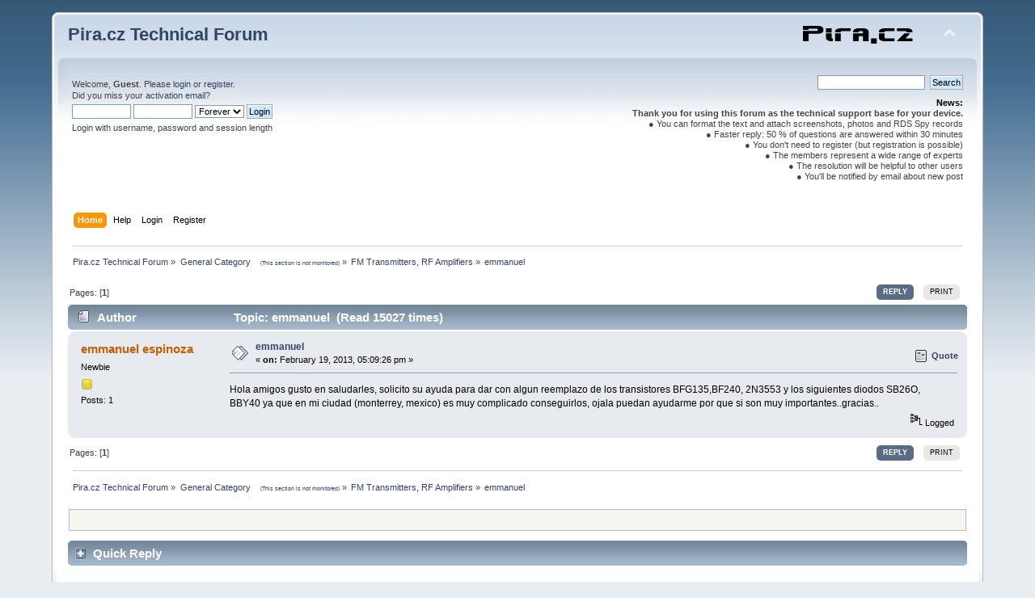

--- FILE ---
content_type: text/html; charset=UTF-8
request_url: https://pira.cz/forum/index.php?topic=182.0
body_size: 5061
content:
<!DOCTYPE html PUBLIC "-//W3C//DTD XHTML 1.0 Transitional//EN" "http://www.w3.org/TR/xhtml1/DTD/xhtml1-transitional.dtd">
<html xmlns="http://www.w3.org/1999/xhtml">
<head>
	<link rel="stylesheet" type="text/css" href="https://pira.cz/forum/Themes/default/css/index.css?fin20" />
	<link rel="stylesheet" type="text/css" href="https://pira.cz/forum/Themes/default/css/webkit.css" />
	<script type="text/javascript" src="https://pira.cz/forum/Themes/default/scripts/script.js?fin20"></script>
	<script type="text/javascript" src="https://pira.cz/forum/Themes/default/scripts/theme.js?fin20"></script>
	<script type="text/javascript"><!-- // --><![CDATA[
		var smf_theme_url = "https://pira.cz/forum/Themes/default";
		var smf_default_theme_url = "https://pira.cz/forum/Themes/default";
		var smf_images_url = "https://pira.cz/forum/Themes/default/images";
		var smf_scripturl = "https://pira.cz/forum/index.php?PHPSESSID=1c61uemt9ihocoootmvsn2cjdf&amp;";
		var smf_iso_case_folding = true;
		var smf_charset = "UTF-8";
		var ajax_notification_text = "Loading...";
		var ajax_notification_cancel_text = "Cancel";
	// ]]></script>
	<meta http-equiv="Content-Type" content="text/html; charset=UTF-8" />
	<meta name="description" content="emmanuel" />
	<title>emmanuel</title>
	<link rel="canonical" href="https://pira.cz/forum/index.php?topic=182.0" />
	<link rel="help" href="https://pira.cz/forum/index.php?PHPSESSID=1c61uemt9ihocoootmvsn2cjdf&amp;action=help" />
	<link rel="search" href="https://pira.cz/forum/index.php?PHPSESSID=1c61uemt9ihocoootmvsn2cjdf&amp;action=search" />
	<link rel="contents" href="https://pira.cz/forum/index.php?PHPSESSID=1c61uemt9ihocoootmvsn2cjdf&amp;" />
	<link rel="alternate" type="application/rss+xml" title="Pira.cz Technical Forum - RSS" href="https://pira.cz/forum/index.php?PHPSESSID=1c61uemt9ihocoootmvsn2cjdf&amp;type=rss;action=.xml" />
	<link rel="index" href="https://pira.cz/forum/index.php?PHPSESSID=1c61uemt9ihocoootmvsn2cjdf&amp;board=14.0" />
</head>
<body>
<div id="wrapper" style="width: 90%">
	<div id="header"><div class="frame">
		<div id="top_section">
			<h1 class="forumtitle">
				<a href="https://pira.cz/forum/index.php?PHPSESSID=1c61uemt9ihocoootmvsn2cjdf&amp;">Pira.cz Technical Forum</a>
			</h1>
			<img id="upshrink" src="https://pira.cz/forum/Themes/default/images/upshrink.png" alt="*" title="Shrink or expand the header." style="display: none;" />
			<img id="smflogo" src="https://pira.cz/forum/Themes/default/images/smflogo.png" alt="Simple Machines Forum" title="Simple Machines Forum" />
		</div>
		<div id="upper_section" class="middletext">
			<div class="user">
				<script type="text/javascript" src="https://pira.cz/forum/Themes/default/scripts/sha1.js"></script>
				<form id="guest_form" action="https://pira.cz/forum/index.php?PHPSESSID=1c61uemt9ihocoootmvsn2cjdf&amp;action=login2" method="post" accept-charset="UTF-8"  onsubmit="hashLoginPassword(this, '6d9d493e71ec1357d8328dfc6c5f9fee');">
					<div class="info">Welcome, <strong>Guest</strong>. Please <a href="https://pira.cz/forum/index.php?PHPSESSID=1c61uemt9ihocoootmvsn2cjdf&amp;action=login">login</a> or <a href="https://pira.cz/forum/index.php?PHPSESSID=1c61uemt9ihocoootmvsn2cjdf&amp;action=register">register</a>.<br />Did you miss your <a href="https://pira.cz/forum/index.php?PHPSESSID=1c61uemt9ihocoootmvsn2cjdf&amp;action=activate">activation email</a>?</div>
					<input type="text" name="user" size="10" class="input_text" />
					<input type="password" name="passwrd" size="10" class="input_password" />
					<select name="cookielength">
						<option value="60">1 Hour</option>
						<option value="1440">1 Day</option>
						<option value="10080">1 Week</option>
						<option value="43200">1 Month</option>
						<option value="-1" selected="selected">Forever</option>
					</select>
					<input type="submit" value="Login" class="button_submit" /><br />
					<div class="info">Login with username, password and session length</div>
					<input type="hidden" name="hash_passwrd" value="" /><input type="hidden" name="e54065a5ec3" value="6d9d493e71ec1357d8328dfc6c5f9fee" />
				</form>
			</div>
			<div class="news normaltext">
				<form id="search_form" action="https://pira.cz/forum/index.php?PHPSESSID=1c61uemt9ihocoootmvsn2cjdf&amp;action=search2" method="post" accept-charset="UTF-8">
					<input type="text" name="search" value="" class="input_text" />&nbsp;
					<input type="submit" name="submit" value="Search" class="button_submit" />
					<input type="hidden" name="advanced" value="0" />
					<input type="hidden" name="topic" value="182" /></form>
				<h2>News: </h2>
				<p><strong>Thank you for using this forum as the technical support base for your device.</strong><br />● You can format the text and attach screenshots, photos and RDS Spy records<br />● Faster reply: 50 % of questions are answered within 30 minutes<br />● You don&#39;t need to register (but registration is possible)<br />● The members represent a wide range of experts<br />● The resolution will be helpful to other users<br />● You&#39;ll be notified by email about new post</p>
			</div>
		</div>
		<br class="clear" />
		<script type="text/javascript"><!-- // --><![CDATA[
			var oMainHeaderToggle = new smc_Toggle({
				bToggleEnabled: true,
				bCurrentlyCollapsed: false,
				aSwappableContainers: [
					'upper_section'
				],
				aSwapImages: [
					{
						sId: 'upshrink',
						srcExpanded: smf_images_url + '/upshrink.png',
						altExpanded: 'Shrink or expand the header.',
						srcCollapsed: smf_images_url + '/upshrink2.png',
						altCollapsed: 'Shrink or expand the header.'
					}
				],
				oThemeOptions: {
					bUseThemeSettings: false,
					sOptionName: 'collapse_header',
					sSessionVar: 'e54065a5ec3',
					sSessionId: '6d9d493e71ec1357d8328dfc6c5f9fee'
				},
				oCookieOptions: {
					bUseCookie: true,
					sCookieName: 'upshrink'
				}
			});
		// ]]></script>
		<div id="main_menu">
			<ul class="dropmenu" id="menu_nav">
				<li id="button_home">
					<a class="active firstlevel" href="https://pira.cz/forum/index.php?PHPSESSID=1c61uemt9ihocoootmvsn2cjdf&amp;">
						<span class="last firstlevel">Home</span>
					</a>
				</li>
				<li id="button_help">
					<a class="firstlevel" href="https://pira.cz/forum/index.php?PHPSESSID=1c61uemt9ihocoootmvsn2cjdf&amp;action=help">
						<span class="firstlevel">Help</span>
					</a>
				</li>
				<li id="button_login">
					<a class="firstlevel" href="https://pira.cz/forum/index.php?PHPSESSID=1c61uemt9ihocoootmvsn2cjdf&amp;action=login">
						<span class="firstlevel">Login</span>
					</a>
				</li>
				<li id="button_register">
					<a class="firstlevel" href="https://pira.cz/forum/index.php?PHPSESSID=1c61uemt9ihocoootmvsn2cjdf&amp;action=register">
						<span class="last firstlevel">Register</span>
					</a>
				</li>
			</ul>
		</div>
		<br class="clear" />
	</div></div>
	<div id="content_section"><div class="frame">
		<div id="main_content_section">
	<div class="navigate_section">
		<ul>
			<li>
				<a href="https://pira.cz/forum/index.php?PHPSESSID=1c61uemt9ihocoootmvsn2cjdf&amp;"><span>Pira.cz Technical Forum</span></a> &#187;
			</li>
			<li>
				<a href="https://pira.cz/forum/index.php?PHPSESSID=1c61uemt9ihocoootmvsn2cjdf&amp;#c1"><span>General Category &nbsp;&nbsp; <small><small>(This section is not monitored)</small></small></span></a> &#187;
			</li>
			<li>
				<a href="https://pira.cz/forum/index.php?PHPSESSID=1c61uemt9ihocoootmvsn2cjdf&amp;board=14.0"><span>FM Transmitters, RF Amplifiers</span></a> &#187;
			</li>
			<li class="last">
				<a href="https://pira.cz/forum/index.php?PHPSESSID=1c61uemt9ihocoootmvsn2cjdf&amp;topic=182.0"><span>emmanuel</span></a>
			</li>
		</ul>
	</div>
			<a id="top"></a>
			<a id="msg590"></a>
			<div class="pagesection">
				<div class="nextlinks"></div>
		<div class="buttonlist floatright">
			<ul>
				<li><a class="button_strip_reply active" href="https://pira.cz/forum/index.php?PHPSESSID=1c61uemt9ihocoootmvsn2cjdf&amp;action=post;topic=182.0;last_msg=590"><span>Reply</span></a></li>
				<li><a class="button_strip_print" href="https://pira.cz/forum/index.php?PHPSESSID=1c61uemt9ihocoootmvsn2cjdf&amp;action=printpage;topic=182.0" rel="new_win nofollow"><span class="last">Print</span></a></li>
			</ul>
		</div>
				<div class="pagelinks floatleft">Pages: [<strong>1</strong>] </div>
			</div>
			<div id="forumposts">
				<div class="cat_bar">
					<h3 class="catbg">
						<img src="https://pira.cz/forum/Themes/default/images/topic/normal_post.gif" align="bottom" alt="" />
						<span id="author">Author</span>
						Topic: emmanuel &nbsp;(Read 15027 times)
					</h3>
				</div>
				<form action="https://pira.cz/forum/index.php?PHPSESSID=1c61uemt9ihocoootmvsn2cjdf&amp;action=quickmod2;topic=182.0" method="post" accept-charset="UTF-8" name="quickModForm" id="quickModForm" style="margin: 0;" onsubmit="return oQuickModify.bInEditMode ? oQuickModify.modifySave('6d9d493e71ec1357d8328dfc6c5f9fee', 'e54065a5ec3') : false">
				<div class="windowbg">
					<span class="topslice"><span></span></span>
					<div class="post_wrapper">
						<div class="poster">
							<h4>
								<a href="https://pira.cz/forum/index.php?PHPSESSID=1c61uemt9ihocoootmvsn2cjdf&amp;action=profile;u=212" title="View the profile of emmanuel espinoza">emmanuel espinoza</a>
							</h4>
							<ul class="reset smalltext" id="msg_590_extra_info">
								<li class="postgroup">Newbie</li>
								<li class="stars"><img src="https://pira.cz/forum/Themes/default/images/star.gif" alt="*" /></li>
								<li class="postcount">Posts: 1</li>
								<li class="profile">
									<ul>
									</ul>
								</li>
							</ul>
						</div>
						<div class="postarea">
							<div class="flow_hidden">
								<div class="keyinfo">
									<div class="messageicon">
										<img src="https://pira.cz/forum/Themes/default/images/post/xx.gif" alt="" />
									</div>
									<h5 id="subject_590">
										<a href="https://pira.cz/forum/index.php?PHPSESSID=1c61uemt9ihocoootmvsn2cjdf&amp;topic=182.msg590#msg590" rel="nofollow">emmanuel</a>
									</h5>
									<div class="smalltext">&#171; <strong> on:</strong> February 19, 2013, 05:09:26 pm &#187;</div>
									<div id="msg_590_quick_mod"></div>
								</div>
								<ul class="reset smalltext quickbuttons">
									<li class="quote_button"><a href="https://pira.cz/forum/index.php?PHPSESSID=1c61uemt9ihocoootmvsn2cjdf&amp;action=post;quote=590;topic=182.0;last_msg=590" onclick="return oQuickReply.quote(590);">Quote</a></li>
								</ul>
							</div>
							<div class="post">
								<div class="inner" id="msg_590">Hola amigos gusto en saludarles, solicito su ayuda para dar con algun reemplazo de los transistores BFG135,BF240, 2N3553 y los siguientes diodos SB26O, BBY40 ya que en mi ciudad (monterrey, mexico) es muy complicado conseguirlos, ojala puedan ayudarme por que si son muy importantes..gracias..</div>
							</div>
						</div>
						<div class="moderatorbar">
							<div class="smalltext modified" id="modified_590">
							</div>
							<div class="smalltext reportlinks">
								<img src="https://pira.cz/forum/Themes/default/images/ip.gif" alt="" />
								Logged
							</div>
						</div>
					</div>
					<span class="botslice"><span></span></span>
				</div>
				<hr class="post_separator" />
				</form>
			</div>
			<a id="lastPost"></a>
			<div class="pagesection">
				
		<div class="buttonlist floatright">
			<ul>
				<li><a class="button_strip_reply active" href="https://pira.cz/forum/index.php?PHPSESSID=1c61uemt9ihocoootmvsn2cjdf&amp;action=post;topic=182.0;last_msg=590"><span>Reply</span></a></li>
				<li><a class="button_strip_print" href="https://pira.cz/forum/index.php?PHPSESSID=1c61uemt9ihocoootmvsn2cjdf&amp;action=printpage;topic=182.0" rel="new_win nofollow"><span class="last">Print</span></a></li>
			</ul>
		</div>
				<div class="pagelinks floatleft">Pages: [<strong>1</strong>] </div>
				<div class="nextlinks_bottom"></div>
			</div>
	<div class="navigate_section">
		<ul>
			<li>
				<a href="https://pira.cz/forum/index.php?PHPSESSID=1c61uemt9ihocoootmvsn2cjdf&amp;"><span>Pira.cz Technical Forum</span></a> &#187;
			</li>
			<li>
				<a href="https://pira.cz/forum/index.php?PHPSESSID=1c61uemt9ihocoootmvsn2cjdf&amp;#c1"><span>General Category &nbsp;&nbsp; <small><small>(This section is not monitored)</small></small></span></a> &#187;
			</li>
			<li>
				<a href="https://pira.cz/forum/index.php?PHPSESSID=1c61uemt9ihocoootmvsn2cjdf&amp;board=14.0"><span>FM Transmitters, RF Amplifiers</span></a> &#187;
			</li>
			<li class="last">
				<a href="https://pira.cz/forum/index.php?PHPSESSID=1c61uemt9ihocoootmvsn2cjdf&amp;topic=182.0"><span>emmanuel</span></a>
			</li>
		</ul>
	</div>
			<div id="moderationbuttons"></div>
			<div class="plainbox" id="display_jump_to">&nbsp;</div>
			<a id="quickreply"></a>
			<div class="tborder" id="quickreplybox">
				<div class="cat_bar">
					<h3 class="catbg">
						<span class="ie6_header floatleft"><a href="javascript:oQuickReply.swap();">
							<img src="https://pira.cz/forum/Themes/default/images/expand.gif" alt="+" id="quickReplyExpand" class="icon" />
						</a>
						<a href="javascript:oQuickReply.swap();">Quick Reply</a>
						</span>
					</h3>
				</div>
				<div id="quickReplyOptions" style="display: none">
					<span class="upperframe"><span></span></span>
					<div class="roundframe">
						<p class="smalltext lefttext">With <em>Quick-Reply</em> you can write a post when viewing a topic without loading a new page. You can still use bulletin board code and smileys as you would in a normal post.</p>
						
						
						
						<form action="https://pira.cz/forum/index.php?PHPSESSID=1c61uemt9ihocoootmvsn2cjdf&amp;board=14;action=post2" method="post" accept-charset="UTF-8" name="postmodify" id="postmodify" onsubmit="submitonce(this);" style="margin: 0;">
							<input type="hidden" name="topic" value="182" />
							<input type="hidden" name="subject" value="Re: emmanuel" />
							<input type="hidden" name="icon" value="xx" />
							<input type="hidden" name="from_qr" value="1" />
							<input type="hidden" name="notify" value="0" />
							<input type="hidden" name="not_approved" value="" />
							<input type="hidden" name="goback" value="0" />
							<input type="hidden" name="last_msg" value="590" />
							<input type="hidden" name="e54065a5ec3" value="6d9d493e71ec1357d8328dfc6c5f9fee" />
							<input type="hidden" name="seqnum" value="10718269" />
							<strong>Name:</strong> <input type="text" name="guestname" value="" size="25" class="input_text" tabindex="1" />
							<strong>Email:</strong> <input type="text" name="email" value="" size="25" class="input_text" tabindex="2" /><br />
							<strong>Verification:</strong>
			<div id="verification_control_0" class="verification_control">
				<div class="smalltext">
					Unregistered users must pass a verification:<br /><br /><img src="http://pira.cz/forum/antibot.jpg" alt="" class="bbc_img" /><br /><br />Please enter the <b>number</b> from the picture above which is showing <b>FM broadcast antenna</b>:<br />
					<input type="text" name="post_vv[q][1]" size="30" value=""  tabindex="3" class="input_text" />
				</div>
			</div><br />
							<div class="quickReplyContent">
								<textarea cols="600" rows="7" name="message" tabindex="4"></textarea>
							</div>
							<div class="righttext padding">
								<input type="submit" name="post" value="Post" onclick="return submitThisOnce(this);" accesskey="s" tabindex="5" class="button_submit" />
								<input type="submit" name="preview" value="Preview" onclick="return submitThisOnce(this);" accesskey="p" tabindex="6" class="button_submit" />
							</div>
						</form>
					</div>
					<span class="lowerframe"><span></span></span>
				</div>
			</div>
				<script type="text/javascript" src="https://pira.cz/forum/Themes/default/scripts/topic.js"></script>
				<script type="text/javascript"><!-- // --><![CDATA[
					var oQuickReply = new QuickReply({
						bDefaultCollapsed: true,
						iTopicId: 182,
						iStart: 0,
						sScriptUrl: smf_scripturl,
						sImagesUrl: "https://pira.cz/forum/Themes/default/images",
						sContainerId: "quickReplyOptions",
						sImageId: "quickReplyExpand",
						sImageCollapsed: "collapse.gif",
						sImageExpanded: "expand.gif",
						sJumpAnchor: "quickreply"
					});
					if ('XMLHttpRequest' in window)
					{
						var oQuickModify = new QuickModify({
							sScriptUrl: smf_scripturl,
							bShowModify: false,
							iTopicId: 182,
							sTemplateBodyEdit: '\n\t\t\t\t\t\t\t\t<div id="quick_edit_body_container" style="width: 90%">\n\t\t\t\t\t\t\t\t\t<div id="error_box" style="padding: 4px;" class="error"><' + '/div>\n\t\t\t\t\t\t\t\t\t<textarea class="editor" name="message" rows="12" style="width: 100%; margin-bottom: 10px;" tabindex="7">%body%<' + '/textarea><br />\n\t\t\t\t\t\t\t\t\t<input type="hidden" name="e54065a5ec3" value="6d9d493e71ec1357d8328dfc6c5f9fee" />\n\t\t\t\t\t\t\t\t\t<input type="hidden" name="topic" value="182" />\n\t\t\t\t\t\t\t\t\t<input type="hidden" name="msg" value="%msg_id%" />\n\t\t\t\t\t\t\t\t\t<div class="righttext">\n\t\t\t\t\t\t\t\t\t\t<input type="submit" name="post" value="Save" tabindex="8" onclick="return oQuickModify.modifySave(\'6d9d493e71ec1357d8328dfc6c5f9fee\', \'e54065a5ec3\');" accesskey="s" class="button_submit" />&nbsp;&nbsp;<input type="submit" name="cancel" value="Cancel" tabindex="9" onclick="return oQuickModify.modifyCancel();" class="button_submit" />\n\t\t\t\t\t\t\t\t\t<' + '/div>\n\t\t\t\t\t\t\t\t<' + '/div>',
							sTemplateSubjectEdit: '<input type="text" style="width: 90%;" name="subject" value="%subject%" size="80" maxlength="80" tabindex="10" class="input_text" />',
							sTemplateBodyNormal: '%body%',
							sTemplateSubjectNormal: '<a hr'+'ef="https://pira.cz/forum/index.php?PHPSESSID=1c61uemt9ihocoootmvsn2cjdf&amp;'+'?topic=182.msg%msg_id%#msg%msg_id%" rel="nofollow">%subject%<' + '/a>',
							sTemplateTopSubject: 'Topic: %subject% &nbsp;(Read 15027 times)',
							sErrorBorderStyle: '1px solid red'
						});

						aJumpTo[aJumpTo.length] = new JumpTo({
							sContainerId: "display_jump_to",
							sJumpToTemplate: "<label class=\"smalltext\" for=\"%select_id%\">Jump to:<" + "/label> %dropdown_list%",
							iCurBoardId: 14,
							iCurBoardChildLevel: 0,
							sCurBoardName: "FM Transmitters, RF Amplifiers",
							sBoardChildLevelIndicator: "==",
							sBoardPrefix: "=> ",
							sCatSeparator: "-----------------------------",
							sCatPrefix: "",
							sGoButtonLabel: "go"
						});

						aIconLists[aIconLists.length] = new IconList({
							sBackReference: "aIconLists[" + aIconLists.length + "]",
							sIconIdPrefix: "msg_icon_",
							sScriptUrl: smf_scripturl,
							bShowModify: false,
							iBoardId: 14,
							iTopicId: 182,
							sSessionId: "6d9d493e71ec1357d8328dfc6c5f9fee",
							sSessionVar: "e54065a5ec3",
							sLabelIconList: "Message Icon",
							sBoxBackground: "transparent",
							sBoxBackgroundHover: "#ffffff",
							iBoxBorderWidthHover: 1,
							sBoxBorderColorHover: "#adadad" ,
							sContainerBackground: "#ffffff",
							sContainerBorder: "1px solid #adadad",
							sItemBorder: "1px solid #ffffff",
							sItemBorderHover: "1px dotted gray",
							sItemBackground: "transparent",
							sItemBackgroundHover: "#e0e0f0"
						});
					}
				// ]]></script>
		</div>
	</div></div>
	<div id="footer_section"><div class="frame">
		<ul class="reset">
			<li class="copyright">
			<span class="smalltext" style="display: inline; visibility: visible; font-family: Verdana, Arial, sans-serif;"><a href="https://pira.cz/forum/index.php?PHPSESSID=1c61uemt9ihocoootmvsn2cjdf&amp;action=credits" title="Simple Machines Forum" target="_blank" class="new_win">SMF 2.0.19</a> |
 <a href="https://www.simplemachines.org/about/smf/license.php" title="License" target="_blank" class="new_win">SMF &copy; 2021</a>, <a href="https://www.simplemachines.org" title="Simple Machines" target="_blank" class="new_win">Simple Machines</a>
			</span></li>
			<li><a id="button_xhtml" href="http://validator.w3.org/check?uri=referer" target="_blank" class="new_win" title="Valid XHTML 1.0!"><span>XHTML</span></a></li>
			<li><a id="button_rss" href="https://pira.cz/forum/index.php?PHPSESSID=1c61uemt9ihocoootmvsn2cjdf&amp;action=.xml;type=rss" class="new_win"><span>RSS</span></a></li>
			<li class="last"><a id="button_wap2" href="https://pira.cz/forum/index.php?PHPSESSID=1c61uemt9ihocoootmvsn2cjdf&amp;wap2" class="new_win"><span>WAP2</span></a></li>
		</ul>
	</div></div>
</div>
</body></html>